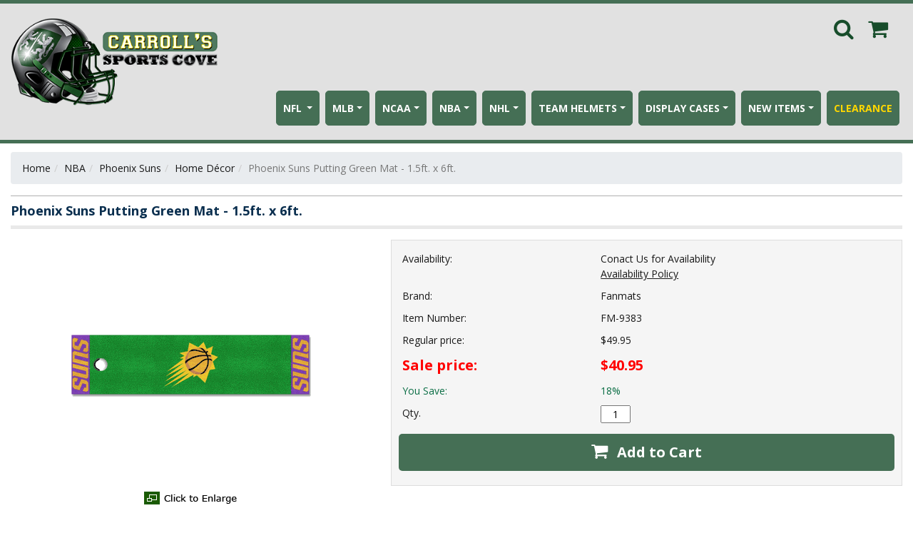

--- FILE ---
content_type: text/html
request_url: https://www.carrollscove.com/fm-9383.html
body_size: 13720
content:
<!DOCTYPE HTML><html><head><title>Phoenix Suns Putting Green Mat - 1.5ft. x 6ft. - Home D�cor</title><meta name="keywords" content="Phoenix Suns Putting Green Mat - 1.5ft. x 6ft. Home D�cor " /><meta name="Description" content="Phoenix Suns Putting Green Mat - 1.5ft. x 6ft. Home D�cor Become a pro and perfect your short game with Golf Putting Mats from Sports Licensing" /><meta name="viewport" content="width=device-width, initial-scale=1, shrink-to-fit=no">
<link rel="stylesheet" href="https://maxcdn.bootstrapcdn.com/bootstrap/4.0.0/css/bootstrap.min.css" integrity="sha384-Gn5384xqQ1aoWXA+058RXPxPg6fy4IWvTNh0E263XmFcJlSAwiGgFAW/dAiS6JXm" crossorigin="anonymous"><link rel="stylesheet" type="text/css" href="https://apps.nakamoa.com/carrols_sports_cove/responsive-styles-2024.css" /><!-- <link rel="apple-touch-icon" sizes="57x57" href="https://p10.secure.hostingprod.com/@site.carrollscove.com/ssl/apple-icon-57x57.png" />
<link rel="apple-touch-icon" sizes="72x72" href="https://p10.secure.hostingprod.com/@site.carrollscove.com/ssl/apple-icon-72x72.png" />
<link rel="apple-touch-icon" sizes="114x114" href="https://p10.secure.hostingprod.com/@site.carrollscove.com/ssl/apple-icon-114x114.png" />
<link rel="apple-touch-icon" sizes="144x144" href="https://p10.secure.hostingprod.com/@site.carrollscove.com/ssl/apple-icon-144x144.png" /> -->


<!-- Global site tag (gtag.js) - Google Ads: 1031252409 -->
<script async src="https://www.googletagmanager.com/gtag/js?id=AW-1031252409"></script>
<script>
  window.dataLayer = window.dataLayer || [];
  function gtag(){dataLayer.push(arguments);}
  gtag('js', new Date());

  gtag('config', 'AW-1031252409');
</script>

<script id="mcjs">!function(c,h,i,m,p){m=c.createElement(h),p=c.getElementsByTagName(h)[0],m.async=1,m.src=i,p.parentNode.insertBefore(m,p)}(document,"script","https://chimpstatic.com/mcjs-connected/js/users/a532968d7e931461e42f44e80/edae96ac058ffd177c44f27bd.js");</script>

<!-- <style>
.leftavail {
    display: none !important;
}
.rightavail {
    display: none !important;
}
.section-avail {
    display: none !important;
}
</style> --></head><body id="nak"><header><div class="header-mid"><div class="container"><div class="row"><div class="col-sm-3 col-12" id="mb"><div class="togglemenu" id="nav-icon1"><span>&nbsp;</span><span>&nbsp;</span><span>&nbsp;</span></div></div><div class="col-lg-3 col-md-3 col-sm-3 col-12" id="logo"><a href="index.html"><img src="https://s.turbifycdn.com/aah/yhst-68833199508611/home-12.gif" width="350" height="149" border="0" hspace="0" vspace="0" alt="" title="" /></a></div><div class="col-lg-9 col-sm-9 col-12 text-left d-lg-block" id="headerlinkscart"><div class="col-12 col-sm-12 col-lg-12 text-right" id="cartsearch"><a href="#" class="searchbtn"><i class="fa fa-search" aria-hidden="true"></i></a><a href="https://order.store.turbify.net/yhst-68833199508611/cgi-bin/wg-order?yhst-68833199508611" class="cartbtn"><i class="fa fa-shopping-cart" aria-hidden="true"></i></a></div><div id="search"><div class="searcharea"><form method="get" action="nsearch.html"><input name="vwcatalog" type="hidden" value="yhst-68833199508611" /><input name="query" type="text" class="searchIn" id="query" placeholder="Search" /><button type="submit"><i class="fa fa-search" aria-hidden="true"></i></button><input type="hidden" name=".autodone" value="https://www.carrollscove.com/fm-9383.html" /></form></div></div><div class="col-lg-12 col-sm-12 col-12 text-right d-lg-block" id="header-links-container"><ul class="header-links"><li class="dropdown v1"><a href="nfl.html" class="dropdown-toggle">NFL </a><ul class="dropdown-menu"><li><a href="nfl-arizona-cardinals.html">Arizona Cardinals</a></li><li><a href="nfl-atlanta-falcons.html">Atlanta Falcons</a></li><li><a href="nfl-baltimore-ravens.html">Baltimore Ravens</a></li><li><a href="nfl-buffalo-bills.html">Buffalo Bills</a></li><li><a href="nfl-carolina-panthers.html">Carolina Panthers</a></li><li><a href="nfl-chicago-bears.html">Chicago Bears</a></li><li><a href="nfl-cincinnati-bengals.html">Cincinnati Bengals</a></li><li><a href="nfl-cleveland-browns.html">Cleveland Browns</a></li><li><a href="nfl-dallas-cowboys.html">Dallas Cowboys</a></li><li><a href="nfl-denver-broncos.html">Denver Broncos</a></li><li><a href="nfl-detroit-lions.html">Detroit Lions</a></li><li><a href="nfl-green-bay-packers.html">Green Bay Packers</a></li><li><a href="nfl-houston-texans.html">Houston Texans</a></li><li><a href="nfl-indianapolis-colts.html">Indianapolis Colts</a></li><li><a href="nfl-jacksonville-jaguars.html">Jacksonville Jaguars</a></li><li><a href="nfl-kansas-city-chiefs.html">Kansas City Chiefs</a></li><li><a href="nfl-las-vegas-raiders.html">Las Vegas Raiders</a></li><li><a href="nfl-los-angeles-chargers.html">Los Angeles Chargers</a></li><li><a href="nfl-los-angeles-rams.html">Los Angeles Rams</a></li><li><a href="nfl-miami-dolphins.html">Miami Dolphins</a></li><li><a href="nfl-minnesota-vikings.html">Minnesota Vikings</a></li><li><a href="nfl-new-england-patriots.html">New England Patriots</a></li><li><a href="nfl-new-orleans-saints.html">New Orleans Saints</a></li><li><a href="nfl-new-york-giants.html">New York Giants</a></li><li><a href="nfl-new-york-jets.html">New York Jets</a></li><li><a href="nfl-philadelphia-eagles.html">Philadelphia Eagles</a></li><li><a href="nfl-pittsburgh-steelers.html">Pittsburgh Steelers</a></li><li><a href="nfl-san-francisco-49ers.html">San Francisco 49ers</a></li><li><a href="nfl-seattle-seahawks.html">Seattle Seahawks</a></li><li><a href="nfl-tampa-bay-buccaneers.html">Tampa Bay Buccaneers</a></li><li><a href="nfl-tennessee-titans.html">Tennessee Titans</a></li><li><a href="nfl-washington-commanders.html">Washington Commanders</a></li><li><a href="nfl-nfl-shield.html">NFL Shield</a></li></ul></li><li class="dropdown v1"><a href="mlb.html" class="dropdown-toggle">MLB</a><ul class="dropdown-menu"><li><a href="mlb-anaheim-angels.html">Anaheim Angels</a></li><li><a href="mlb-arizona-diamondbacks.html">Arizona Diamondbacks</a></li><li><a href="mlb-atlanta-braves.html">Atlanta Braves</a></li><li><a href="mlb-baltimore-orioles.html">Baltimore Orioles</a></li><li><a href="mlb-boston-red-sox.html">Boston Red Sox</a></li><li><a href="mlb-chicago-cubs.html">Chicago Cubs</a></li><li><a href="mlb-chicago-white-sox.html">Chicago White Sox</a></li><li><a href="mlb-cincinnati-reds.html">Cincinnati Reds</a></li><li><a href="mlb-colorado-rockies.html">Colorado Rockies</a></li><li><a href="mlb-detroit-tigers.html">Detroit Tigers</a></li><li><a href="mlb-houston-astros.html">Houston Astros</a></li><li><a href="mlb-kansas-city-royals.html">Kansas City Royals</a></li><li><a href="mlb-los-angeles-dodgers.html">Los Angeles Dodgers</a></li><li><a href="mlb-miami-marlins.html">Miami Marlins</a></li><li><a href="mlb-milwaukee-brewers.html">Milwaukee Brewers</a></li><li><a href="mlb-minnesota-twins.html">Minnesota Twins</a></li><li><a href="mlb-new-york-mets.html">New York Mets</a></li><li><a href="mlb-new-york-yankees.html">New York Yankees</a></li><li><a href="mlb-oakland-athletics.html">Oakland Athletics</a></li><li><a href="mlb-philadelphia-phillies.html">Philadelphia Phillies</a></li><li><a href="mlb-pittsburgh-pirates.html">Pittsburgh Pirates</a></li><li><a href="mlb-san-diego-padres.html">San Diego Padres</a></li><li><a href="mlb-san-francisco-giants.html">San Francisco Giants</a></li><li><a href="mlb-seattle-mariners.html">Seattle Mariners</a></li><li><a href="mlb-st--louis-cardinals.html">St. Louis Cardinals</a></li><li><a href="mlb-tampa-bay-devil-rays.html">Tampa Bay Devil Rays</a></li><li><a href="mlb-texas-rangers.html">Texas Rangers</a></li><li><a href="mlb-toronto-blue-jays.html">Toronto Blue Jays</a></li><li><a href="mlb-washington-nationals.html">Washington Nationals</a></li><li><a href="mlb-cleveland-guardians.html">Cleveland Guardians</a></li></ul></li><li class="dropdown v1"><a href="ncaa.html" class="dropdown-toggle">NCAA</a><ul class="dropdown-menu"><li><a href="ncaa-alabama-crimson-tide.html">Alabama Crimson Tide</a></li><li><a href="ncaa-arizona-state-sun-devils.html">Arizona State Sun Devils</a></li><li><a href="ncaa-arizona-wildcats.html">Arizona Wildcats</a></li><li><a href="ncaa-arkansas-razorbacks.html">Arkansas Razorbacks</a></li><li><a href="ncaa-auburn-tigers.html">Auburn Tigers</a></li><li><a href="ncaa-baylor-bears.html">Baylor Bears</a></li><li><a href="ncaa-boise-state-broncos.html">Boise State Broncos</a></li><li><a href="ncaa-california-golden-bears.html">California Golden Bears</a></li><li><a href="ncaa-cincinnati-bearcats.html">Cincinnati Bearcats</a></li><li><a href="ncaa-clemson-tigers.html">Clemson Tigers</a></li><li><a href="ncaa-colorado-buffaloes.html">Colorado Buffaloes</a></li><li><a href="ncaa-connecticut-huskies.html">Connecticut Huskies</a></li><li><a href="ncaa-duke-blue-devils.html">Duke Blue Devils</a></li><li><a href="ncaa-florida-gators.html">Florida Gators</a></li><li><a href="ncaa-florida-state-seminoles.html">Florida State Seminoles</a></li><li><a href="ncaa-georgia-bulldogs.html">Georgia Bulldogs</a></li><li><a href="ncaa-georgia-tech-yellow-jackets.html">Georgia Tech Yellow Jackets</a></li><li><a href="ncaa-illinois-fighting-illini.html">Illinois Fighting Illini</a></li><li><a href="ncaa-indiana-hoosiers.html">Indiana Hoosiers</a></li><li><a href="ncaa-iowa-hawkeyes.html">Iowa Hawkeyes</a></li><li><a href="ncaa-iowa-state-cyclones.html">Iowa State Cyclones</a></li><li><a href="ncaa-kansas-jayhawks.html">Kansas Jayhawks</a></li><li><a href="ncaa-kansas-state-wildcats.html">Kansas State Wildcats</a></li><li><a href="ncaa-kentucky-wildcats.html">Kentucky Wildcats</a></li><li><a href="ncaa-louisville-cardinals.html">Louisville Cardinals</a></li><li><a href="ncaa-louisiana-state-tigers.html">Louisiana State Tigers</a></li><li><a href="ncaa-maryland-terrapins.html">Maryland Terrapins</a></li><li><a href="ncaa-miami-hurricanes.html">Miami Hurricanes</a></li><li><a href="ncaa-michigan-state-spartans.html">Michigan State Spartans</a></li><li><a href="ncaa-michigan-wolverines.html">Michigan Wolverines</a></li><li><a href="ncaa-minnesota-golden-gophers.html">Minnesota Golden Gophers</a></li><li><a href="ncaa-mississippi-rebels.html">Mississippi Rebels</a></li><li><a href="ncaa-mississippi-state-bulldogs.html">Mississippi State Bulldogs</a></li><li><a href="ncaa-missouri-tigers.html">Missouri Tigers</a></li><li><a href="ncaa-nebraska-cornhuskers.html">Nebraska Cornhuskers</a></li><li><a href="ncaa-north-carolina-state-wolfpack.html">North Carolina State Wolfpack</a></li><li><a href="ncaa-north-carolina-tar-heels.html">North Carolina Tar Heels</a></li><li><a href="ncaa-northwestern-wildcats.html">Northwestern Wildcats</a></li><li><a href="ncaa-notre-dame-fighting-irish.html">Notre Dame Fighting Irish</a></li><li><a href="ncaa-ohio-state-buckeyes.html">Ohio State Buckeyes</a></li><li><a href="ncaa-oklahoma-sooners.html">Oklahoma Sooners</a></li><li><a href="ncaa-oklahoma-state-cowboys.html">Oklahoma State Cowboys</a></li><li><a href="ncaa-oregon-ducks.html">Oregon Ducks</a></li><li><a href="ncaa-oregon-state-beavers.html">Oregon State Beavers</a></li><li><a href="ncaa-penn-state-nittany-lions.html">Penn State Nittany Lions</a></li><li><a href="ncaa-pittsburgh-panthers.html">Pittsburgh Panthers</a></li><li><a href="ncaa-purdue-boilermakers.html">Purdue Boilermakers</a></li><li><a href="ncaa-rutgers-scarlet-knights.html">Rutgers Scarlet Knights</a></li><li><a href="ncaa-south-carolina-gamecocks.html">South Carolina Gamecocks</a></li><li><a href="ncaa-stanford-cardinals.html">Stanford Cardinal</a></li><li><a href="ncaa-syracuse-orangemen.html">Syracuse Orangemen</a></li><li><a href="ncaa-tcu-horned-frogs.html">TCU Horned Frogs</a></li><li><a href="ncaa-tennessee-volunteers.html">Tennessee Volunteers</a></li><li><a href="ncaa-texas-a-m-aggies.html">Texas A&M Aggies</a></li><li><a href="ncaa-texas-longhorns.html">Texas Longhorns</a></li><li><a href="ncaa-texas-tech-red-raiders.html">Texas Tech Red Raiders</a></li><li><a href="ncaa-ucla-bruins.html">UCLA Bruins</a></li><li><a href="ncaa-usc-trojans.html">USC Trojans</a></li><li><a href="ncaa-utah-utes.html">Utah Utes</a></li><li><a href="ncaa-virginia-cavaliers.html">Virginia Cavaliers</a></li><li><a href="ncaa-virginia-tech-hokies.html">Virginia Tech Hokies</a></li><li><a href="ncaa-wake-forest-demon-deacons.html">Wake Forest Demon Deacons</a></li><li><a href="ncaa-washington-huskies.html">Washington Huskies</a></li><li><a href="ncaa-washington-state-cougars.html">Washington State Cougars</a></li><li><a href="ncaa-west-virginia-mountaineers.html">West Virginia Mountaineers</a></li><li><a href="ncaa-wisconsin-badgers.html">Wisconsin Badgers</a></li></ul></li><li class="dropdown v1"><a href="nba.html" class="dropdown-toggle">NBA</a><ul class="dropdown-menu"><li><a href="nba-atlanta-hawks.html">Atlanta Hawks</a></li><li><a href="nba-boston-celtics.html">Boston Celtics</a></li><li><a href="nba-brooklyn-nets.html">Brooklyn Nets</a></li><li><a href="nba-charlotte-hornets.html">Charlotte Hornets</a></li><li><a href="nba-chicago-bulls.html">Chicago Bulls</a></li><li><a href="nba-cleveland-cavaliers.html">Cleveland Cavaliers</a></li><li><a href="nba-dallas-mavericks.html">Dallas Mavericks</a></li><li><a href="nba-denver-nuggets.html">Denver Nuggets</a></li><li><a href="nba-detroit-pistons.html">Detroit Pistons</a></li><li><a href="nba-golden-state-warriors.html">Golden State Warriors</a></li><li><a href="nba-houston-rockets.html">Houston Rockets</a></li><li><a href="nba-indiana-pacers.html">Indiana Pacers</a></li><li><a href="nba-los-angeles-clippers.html">Los Angeles Clippers</a></li><li><a href="nba-los-angeles-lakers.html">Los Angeles Lakers</a></li><li><a href="nba-memphis-grizzlies.html">Memphis Grizzlies</a></li><li><a href="nba-miami-heat.html">Miami Heat</a></li><li><a href="nba-milwaukee-bucks.html">Milwaukee Bucks</a></li><li><a href="nba-minnesota-timberwolves.html">Minnesota Timberwolves</a></li><li><a href="nba-new-orleans-pelicans.html">New Orleans Pelicans</a></li><li><a href="nba-new-york-knicks.html">New York Knicks</a></li><li><a href="nba-oklahoma-city-thunder.html">Oklahoma City Thunder</a></li><li><a href="nba-orlando-magic.html">Orlando Magic</a></li><li><a href="nba-philadelphia-76ers.html">Philadelphia 76ers</a></li><li><a href="nba-phoenix-suns.html">Phoenix Suns</a></li><li><a href="nba-portland-trail-blazers.html">Portland Trail Blazers</a></li><li><a href="nba-sacramento-kings.html">Sacramento Kings</a></li><li><a href="nba-san-antonio-spurs.html">San Antonio Spurs</a></li><li><a href="nba-toronto-raptors.html">Toronto Raptors</a></li><li><a href="nba-utah-jazz.html">Utah Jazz</a></li><li><a href="nba-washington-wizards.html">Washington Wizards</a></li></ul></li><li class="dropdown v1"><a href="nhl.html" class="dropdown-toggle">NHL</a><ul class="dropdown-menu"><li><a href="nhl-anaheim-mighty-ducks.html">Anaheim Mighty Ducks</a></li><li><a href="nhl-boston-bruins.html">Boston Bruins</a></li><li><a href="nhl-buffalo-sabres.html">Buffalo Sabres</a></li><li><a href="nhl-calgary-flames.html">Calgary Flames</a></li><li><a href="nhl-carolina-hurricanes.html">Carolina Hurricanes</a></li><li><a href="nhl-chicago-blackhawks.html">Chicago Blackhawks</a></li><li><a href="nhl-colorado-avalanche.html">Colorado Avalanche</a></li><li><a href="nhl-columbus-blue-jackets.html">Columbus Blue Jackets</a></li><li><a href="nhl-dallas-stars.html">Dallas Stars</a></li><li><a href="nhl-detroit-red-wings.html">Detroit Red Wings</a></li><li><a href="nhl-edmonton-oilers.html">Edmonton Oilers</a></li><li><a href="nhl-florida-panthers.html">Florida Panthers</a></li><li><a href="nhl-los-angeles-kings.html">Los Angeles Kings</a></li><li><a href="nhl-minnesota-wild.html">Minnesota Wild</a></li><li><a href="nhl-montreal-canadiens.html">Montreal Canadiens</a></li><li><a href="nhl-nashville-predators.html">Nashville Predators</a></li><li><a href="nhl-new-jersey-devils.html">New Jersey Devils</a></li><li><a href="nhl-new-york-islanders.html">New York Islanders</a></li><li><a href="nhl-new-york-rangers.html">New York Rangers</a></li><li><a href="nhl-ottawa-senators.html">Ottawa Senators</a></li><li><a href="nhl-philadelphia-flyers.html">Philadelphia Flyers</a></li><li><a href="nhl-pittsburgh-penguins.html">Pittsburgh Penguins</a></li><li><a href="nhl-san-jose-sharks.html">San Jose Sharks</a></li><li><a href="nhl-st--louis-blues.html">St. Louis Blues</a></li><li><a href="nhl-tampa-bay-lightning.html">Tampa Bay Lightning</a></li><li><a href="nhl-toronto-maple-leafs.html">Toronto Maple Leafs</a></li><li><a href="nhl-vancouver-canucks.html">Vancouver Canucks</a></li><li><a href="nhl-washington-capitals.html">Washington Capitals</a></li><li><a href="nhl-winnipeg-jets.html">Winnipeg Jets</a></li><li><a href="nhl-arizona-coyotes.html">Arizona Coyotes</a></li><li><a href="nhl-vegas-golden-knights.html">Vegas Golden Knights</a></li><li><a href="nhl-seattle-kraken.html">Seattle Kraken</a></li><li><a href="nhl-utah-mammoth.html">Utah Mammoth</a></li></ul></li><li class="dropdown v1"><a href="collectible-helmets.html" class="dropdown-toggle">TEAM HELMETS</a><ul class="dropdown-menu"><li><a href="collectible-helmets-ncaa.html">NCAA Helmets</a></li><li><a href="collectible-helmets-nfl.html">NFL Helmets</a></li><li><a href="collectible-helmets-nhl.html">NHL Helmets & Goalie Masks</a></li><li><a href="helmetsets.html">NFL, NCAA Helmet Sets</a></li><li><a href="blank-mini-helmets.html">BLANK MINI HELMETS</a></li></ul></li><li class="dropdown v2"><a href="display-cases.html" class="dropdown-toggle">DISPLAY CASES</a><ul class="dropdown-menu"><li><a href="display-cases-supplies.html">Supplies</a></li><li><a href="display-cases-golf-cases.html">Golf Cases</a></li><li><a href="display-cases-baseball-cases.html">Baseball Cases</a></li><li><a href="display-cases-hockey-cases.html">Hockey Cases</a></li><li><a href="display-cases-card-cases.html">Card Cases</a></li><li><a href="display-cases-nascar-cases.html">Nascar Cases</a></li><li><a href="display-cases-football-cases.html">Football Cases</a></li><li><a href="display-cases-comic-book-cases.html">Comic Book Cases</a></li><li><a href="display-cases-hat-cases.html">Hat Cases</a></li><li><a href="display-cases-figurine-cases.html">Figurine Cases</a></li><li><a href="display-cases-soccer-cases.html">Soccer Cases</a></li><li><a href="display-cases-flag-cases.html">Flag Cases</a></li><li><a href="display-cases-basketball-cases.html">Basketball Cases</a></li><li><a href="display-cases-boxing-cases.html">Boxing Cases</a></li></ul></li><li class="dropdown v2"><a href="new-items.html" class="dropdown-toggle"><B>NEW ITEMS</B></a><ul class="dropdown-menu"><li><a href="d.html">NFL & NCAA Mid Sized SpeedFlex Helmets</a></li><li><a href="20satosemihe1.html">2025 Salute To Service Mini Helmets</a></li><li><a href="nfl20alhe2.html">NFL 2025 Alternate Helmets</a></li><li><a href="nfl20rihe.html">NFL 2025 Rivalry Helmets</a></li><li><a href="mlbpetbaha.html">MLB Pet Baseball Hats</a></li><li><a href="mlbtotes.html">MLB Totes</a></li><li><a href="petcarriers.html">Pet Carriers</a></li><li><a href="petfanchains.html">Pet Fan Chains</a></li><li><a href="nflravehelmets.html">NFL Rave Helmets</a></li><li><a href="25tarestcu.html">25" Tall Replica Stanley Cups (All Teams)</a></li><li><a href="cocodr.html">Copper Collection Drinkware</a></li><li><a href="comfortersets.html">Comforter Sets</a></li><li><a href="kasipojohegr.html">Kadi Side Pocket Joggers Heather Grey</a></li><li><a href="kacastflpa.html">Kadi Cargo Straight Fleece Pants</a></li><li><a href="kahowizipo.html">Kadi Hoodie with Zipper Pockets</a></li></ul></li><li class=" v"><a href="clearance.html" class=""><B><font color="GOLD">CLEARANCE</b></font></a></li></ul></div></div></div></div></div></header><div class="bg-left"><div class="bg-right"><div class="container main"><div class="row"><main class="col-12"><ol class="breadcrumb"><li><a href="index.html" class="c4-breadcrumbs">Home</a></li><li><a href="nba.html" class="c4-breadcrumbs">NBA</a></li><li><a href="nba-phoenix-suns.html" class="c4-breadcrumbs">Phoenix Suns</a></li><li><a href="nba-phoenix-suns-home-d-cor.html" class="c4-breadcrumbs">Home D�cor</a></li><li class="active">Phoenix Suns Putting Green Mat - 1.5ft. x 6ft.</li></ol><form name="orderform" method="post" class="pit-of" onsubmit="return valForm(orderform)" action="https://order.store.turbify.net/yhst-68833199508611/cgi-bin/wg-order?yhst-68833199508611+fm-9383"><h1 class="pagebanner">Phoenix Suns Putting Green Mat - 1.5ft. x 6ft.</h1><div class="row normal-item"><div class="col-md-5 col-12" id="item-left"><a href="https://s.turbifycdn.com/aah/yhst-68833199508611/phoenix-suns-putting-green-mat-1-5ft-x-6ft-11.gif " title="" " data-fancybox="gallery" id="scMainImage" class="scMainImage"><img src="https://s.turbifycdn.com/aah/yhst-68833199508611/phoenix-suns-putting-green-mat-1-5ft-x-6ft-12.gif" border="0" alt="Phoenix Suns Putting Green Mat - 1.5ft. x 6ft." id="scMainImgId"></a><div class="scEnlarge-icon"><img src="https://s.turbifycdn.com/aah/yhst-68833199508611/purdue-boilermakers-fairway-golf-stand-bag-13.gif" width="130" height="18" border="0" hspace="0" vspace="0" alt="Click to Enlarge" /></div></div><div class="col-md-7 col-12" id="item-right"><form method="POST" name="orderform" action="https://order.store.turbify.net/cgi-bin/wg-order?yhst-68833199508611+fm-9383" onSubmit="return valForm(orderform)"><div class=ordertable><div class="order-row group"><div class=leftavail>Availability:</div><div class=rightavail>Conact Us for Availability<div class="avail-link"><a href="availability.html" 
  target="popup" onclick="window.open('availability.html','popup','width=600,height=600'); return false;">
    Availability Policy
</a>

<!-- <a href="5-7days.html" 
  target="popup" onclick="window.open('5-7days.html','popup','width=600,height=600'); return false;">
    Estimated Delivery
</a> -->

</div></div></div><div class="order-row group"><div class=leftavail>Brand:</div><div class=rightavail>Fanmats</div></div><div class="order-row group"><div class=leftcode>Item Number:</div><div class=rightcode>FM-9383</div></div><div class="order-row group"><div class=leftprice>Regular price:</div><div class=rightprice>$49.95</div></div><div class="order-row group"><div class=leftsale>Sale price:</div><div class=rightsale>$40.95</div></div><div class="order-row group"><div class=leftsave>You Save:</div><div class=rightsave><span class=yousave>18%</span></div></div><div class="order-row group"><div class=leftorder>Qty. </div><div class=rightorder><input name="vwquantity" type="text" value="1" maxlength="3" size="3" /></div></div><div class=orderbutton><button type="submit"><i class="fa fa-shopping-cart" aria-hidden="true"></i> Add to Cart</button><input name="vwcatalog" type="hidden" value="yhst-68833199508611" /><input name="vwitem" type="hidden" value="fm-9383" /></div><div class="est-ship"></div></div></form></div></div><div class="row" id="desc"><div class="col"><div class="panel with-nav-tabs panel-default"><div class="panel-heading"><ul class="nav nav-tabs"><li class="active"><a href="#tab1default" data-toggle="tab">Description</a></li><li><a href="#tab3default" data-toggle="tab">Shipping</a></li><li><a href="#tab5default" data-toggle="tab">Related</a></li></ul></div><div class="panel-body"><div class="tab-content"><div class="tab-pane fade in active show" id="tab1default">Become a pro and perfect your short game with Golf Putting Mats from Sports Licensing Solutions! Realistic surface makes you feel like your actually on the green! 11* on golf Stimpmeter. Vinyl backing keeps mat in place. Backstop/target barrier included. Made in the USA. This item is made to order and cannot be cancelled once it is ordered or returned for buyers remorse.<br /><br /></div><div class="tab-pane fade" id="tab3default"><B><font color="GREEN"><H3>How long will my items take to ship?</h3></font></b>Most of the items we sell will ship within 1-2 business days from the date ordered. Every item on our website will tell you how long it takes to ship under the availability section when that item.<br /><br />Once an item leaves the warehouse, Regular Ground shipments will be in transit for 2-5 business days & expedited shipments will be in transit for 1-3 business days.<br /><br /><B>EXPEDITED SHIPPING:</b> If you order an item and select next day air or 2-3 day service, those orders need to be placed before 3 p.m. EST. to ship the same day. NOTE: Some items we ship ship factory direct and take extra time to ship out. Expedited shipping does not speed up this processing time it ONLY speeds up the transit time. When viewing an item on our website this processing time is outlined under the availability section.<br /><br />You can click the "Estimated Delivery Dates" link next to the add to cart button on each product page to get an idea of when your merchandise will arrive to you.<br /><br /><B><font color="GREEN"><H3>How much does shipping cost?</h3></font></b>Our shipping charges are automatically calculated by our shopping cart after you enter your shipping information. Our shipping rates are based on the total cost of merchandise in your order:<br /><br />
<center><table border=1 cellpadding=2><caption><B><center><font color="black">Flat Rate Ground Shipping To The Lower 48 States</font></center></b></caption><TR><TD><B>Order Amount<TD><B>Regular Ground Cost
<TR><TD><B>Orders $0-$6.99
<TD><font color="RED"><B><CENTER>$5.95</font>
<TR><TD><B>Orders $7-9.99
<TD><font color="RED"><B><CENTER>$6.95</font>
<TR><TD><B>Orders $10-$18.99
<TD><font color="RED"><B><CENTER>$7.95</font>
 <TR><TD><B>Orders $19.00-$49.99
<TD><font color="RED"><B><CENTER>$9.95</font> 
<TR><TD><B>Orders $50.00-$74.99
<TD><font color="RED"><B><CENTER>$10.95</font>
<TR><TD><B>Orders $75-$99.99<TD><font color="RED"><B><CENTER>$11.95</font>
<TR><TD><B>Orders $100-$149.99<TD><font color="RED"><B><CENTER>$12.95</font>
<TR><TD><B>Orders $150-$199.99<TD><font color="RED"><B><CENTER>$14.95</font>
<TR><TD><B>Orders $200-$299.99<TD><font color="RED"><B><CENTER>$16.95</font>
<TR><TD><B>Orders $300-$399.99<TD><font color="RED"><B><CENTER>$20.95</font>
<TR><TD><B>Orders $400-$499.99<TD><font color="RED"><B><CENTER>$25.95</font>
<TR><TD><B>Orders $500-$599.99<TD><font color="RED"><B><CENTER>$30.95</font>
<TR><TD><B>Orders $600-$699.99<TD><font color="RED"><B><CENTER>$35.95</font>
<TR><TD><B>Orders $700-$799.99<TD><font color="RED"><B><CENTER>$40.95</font>
<TR><TD><B>Orders $800-$899.99<TD><font color="RED"><B><CENTER>$49.95</font>
<TR><TD><B>Orders $900-$999.99<TD><font color="RED"><B><CENTER>$59.95</font>
<TR><TD><B>Orders $1,000-$1,499.99<TD><font color="RED"><B><CENTER>$75</font>
<TR><TD><B>Orders $1,500 or More<TD><font color="RED"><B><CENTER>$150</font>
</font></table></center><br /><br /><B><font color="black">*To obtain the shipping costs to Hawaii, Alaska, APO addresses & also for expedited shipping, please add your items to the shopping cart, enter your shipping address and use our shipping calculator for current rates.</font></b><br /><br />*We do not ship internationally at this time.<br /><br />
<B><font color="GREEN"><H3>What shipping Methods do you use?</h3></font></b> 
Depending on the size of your order, your location & where it is shipping from, your order will ship using UPS, FEDEX or The Post Office(USPS). If you have any special shipping instructions please let us know ahead of time by emailing us or typing them into the comments section when placing your order.<br /><br />NOTE: We do ship next day air and 2-3 shipping however some items we sell are made to order or factory direct & take additional time to process. Selecting next day air or 2-3 day shipping will not speed this processing time up only the transit time. You can see how long it takes an item to process by checking the availability section when viewing the item & viewing the estimated delivery dates link.<br /><br /><B><font color="GREEN"><H3>Will all my items ship together?</h3></font></b> 
Orders with multiple items may ship from multiple warehouses. In these instances you will receive multiple tracking numbers via email as the items ship.<br /><br /><br /><br /><B><font color="GREEN"><H3>Where do you ship from?</h3></font></b> In some cases we use 3rd party warehouses or the manufacturer themselves to supply and ship our products to our customers.<br /><br /><B><font color="GREEN"><H3>What If I Need to Change or Cancel My Order?</h3></font></b>
If you need to cancel or change your order, please contact us as soon as possible. We will do everything we can to try to accommodate your request. However, please note that our processing and fulfillment goals are designed to get orders on their way quickly and efficiently. Therefore, it may not always be possible to change or cancel an order once it has been placed.<br /><br /><B><font color="GREEN"><H3>ADDRESS CORRECTION FEES</h3></font></b>Please make sure you provide the accurate ship to address when placing the order. If UPS has to correct the address in anyway while shipping the item by changing the zip code or if it is missing the apartment # etc... they will charge a fee at the customers expense.
</font><br /><br /></div><div class="tab-pane fade" id="tab5default"><div id=related>&#9642;   <a href="fm-9942.html">Phoenix Suns 3X5 High-Traffic Mat with Durable Rubber Backing - Portrait Orientation</a><br />&#9642;   <a href="fm-19850.html">Phoenix Suns 3ft. x 5ft. Plush Area Rug</a><br />&#9642;   <a href="fm-37072.html">Phoenix Suns 3ft. x 5ft. Plush Area Rug</a><br />&#9642;   <a href="fm-9943.html">Phoenix Suns 4X6 High-Traffic Mat with Durable Rubber Backing - Landscape Orientation</a><br />&#9642;   <a href="fm-20441.html">Phoenix Suns 4ft. x 6ft. Plush Area Rug</a><br />&#9642;   <a href="fm-37073.html">Phoenix Suns 4ft. x 6ft. Plush Area Rug</a><br />&#9642;   <a href="fm-9379.html">Phoenix Suns 5ft. x 8 ft. Plush Area Rug</a><br />&#9642;   <a href="fm-37074.html">Phoenix Suns 5ft. x 8 ft. Plush Area Rug</a><br />&#9642;   <a href="fm-34452.html">Phoenix Suns 6 ft. x 10 ft. Plush Area Rug</a><br />&#9642;   <a href="fm-17465.html">Phoenix Suns 8ft. x 10 ft. Plush Area Rug</a><br />&#9642;   <a href="nba-phoenix-suns-home-d-cor.html">View all &raquo;</a></div></div></div></div></div><h1 class="pagebanner"><div class="pagebanner-wrap">You May Also Like</div></h1><div class="cross-sells"><div class="row contents-area"><div class="cont col-lg-3 col-md-4 col-sm-6 col-6 wide-4"><div class="img-area"><div class="key-product-area"><a href="fm-9942.html"><img class="lazy" title="Phoenix Suns 3X5 High-Traffic Mat with Durable Rubber Backing - Portrait Orientation" alt="Phoenix Suns 3X5 High-Traffic Mat with Durable Rubber Backing - Portrait Orientation" data-src="https://s.turbifycdn.com/aah/yhst-68833199508611/phoenix-suns-3x5-high-traffic-mat-with-durable-rubber-backing-portrait-orientation-11.gif"> </img></a></div></div><div class="info-area"><div class="product-name"><a href="fm-9942.html" title="Phoenix Suns 3X5 High-Traffic Mat with Durable Rubber Backing - Portrait Orientation">Phoenix Suns 3X5 High-Traffic Mat with Durable Rubber Backing - Portrait Orientation</a></div><div class="price-area"><div class="price">Regular price:<span>$179.95</span></div><div class="sale-price-bold">Sale price: $149.95</div></div><div class="buttons"><div class="moreinf"><B><FONT COLOR="RED">SOLD OUT</b></font><div class="section-avail">Conact Us for Availability</div><form method="POST" action="https://order.store.turbify.net/yhst-68833199508611/cgi-bin/wg-order?yhst-68833199508611+fm-9942"><input type="hidden" name=".autodone" value="https://www.carrollscove.com/fm-9383.html" /></form></div></div></div></div><div class="cont col-lg-3 col-md-4 col-sm-6 col-6 wide-4"><div class="img-area"><div class="key-product-area"><a href="fm-19850.html"><img class="lazy" title="Phoenix Suns 3ft. x 5ft. Plush Area Rug" alt="Phoenix Suns 3ft. x 5ft. Plush Area Rug" data-src="https://s.turbifycdn.com/aah/yhst-68833199508611/phoenix-suns-3ft-x-5ft-plush-area-rug-21.gif"> </img></a></div></div><div class="info-area"><div class="product-name"><a href="fm-19850.html" title="Phoenix Suns 3ft. x 5ft. Plush Area Rug">Phoenix Suns 3ft. x 5ft. Plush Area Rug</a></div><div class="price-area"><div class="price">Regular price:<span>$129.95</span></div><div class="sale-price-bold">Sale price: $109.95</div></div><div class="buttons"><div class="moreinf"><B><FONT COLOR="RED">SOLD OUT</b></font><div class="section-avail">Conact Us for Availability</div><form method="POST" action="https://order.store.turbify.net/yhst-68833199508611/cgi-bin/wg-order?yhst-68833199508611+fm-19850"><input type="hidden" name=".autodone" value="https://www.carrollscove.com/fm-9383.html" /></form></div></div></div></div><div class="cont col-lg-3 col-md-4 col-sm-6 col-6 wide-4"><div class="img-area"><div class="key-product-area"><a href="fm-37072.html"><img class="lazy" title="Phoenix Suns 3ft. x 5ft. Plush Area Rug" alt="Phoenix Suns 3ft. x 5ft. Plush Area Rug" data-src="https://s.turbifycdn.com/aah/yhst-68833199508611/phoenix-suns-3ft-x-5ft-plush-area-rug-22.gif"> </img></a></div></div><div class="info-area"><div class="product-name"><a href="fm-37072.html" title="Phoenix Suns 3ft. x 5ft. Plush Area Rug">Phoenix Suns 3ft. x 5ft. Plush Area Rug</a></div><div class="price-area"><div class="price">Regular price:<span>$129.95</span></div><div class="sale-price-bold">Sale price: $109.95</div></div><div class="buttons"><div class="moreinf"><B><FONT COLOR="RED">SOLD OUT</b></font><div class="section-avail">Conact Us for Availability</div><form method="POST" action="https://order.store.turbify.net/yhst-68833199508611/cgi-bin/wg-order?yhst-68833199508611+fm-37072"><input type="hidden" name=".autodone" value="https://www.carrollscove.com/fm-9383.html" /></form></div></div></div></div><div class="cont col-lg-3 col-md-4 col-sm-6 col-6 wide-4"><div class="img-area"><div class="key-product-area"><a href="fm-9943.html"><img class="lazy" title="Phoenix Suns 4X6 High-Traffic Mat with Durable Rubber Backing - Landscape Orientation" alt="Phoenix Suns 4X6 High-Traffic Mat with Durable Rubber Backing - Landscape Orientation" data-src="https://s.turbifycdn.com/aah/yhst-68833199508611/phoenix-suns-4x6-high-traffic-mat-with-durable-rubber-backing-landscape-orientation-11.gif"> </img></a></div></div><div class="info-area"><div class="product-name"><a href="fm-9943.html" title="Phoenix Suns 4X6 High-Traffic Mat with Durable Rubber Backing - Landscape Orientation">Phoenix Suns 4X6 High-Traffic Mat with Durable Rubber Backing - Landscape Orientation</a></div><div class="price-area"><div class="price">Regular price:<span>$299.95</span></div><div class="sale-price-bold">Sale price: $234.95</div></div><div class="buttons"><div class="moreinf"><B><FONT COLOR="RED">SOLD OUT</b></font><div class="section-avail">Conact Us for Availability</div><form method="POST" action="https://order.store.turbify.net/yhst-68833199508611/cgi-bin/wg-order?yhst-68833199508611+fm-9943"><input type="hidden" name=".autodone" value="https://www.carrollscove.com/fm-9383.html" /></form></div></div></div></div></div></div></div></div><link rel="stylesheet" href="https://cdn.jsdelivr.net/gh/fancyapps/fancybox@3.5.6/dist/jquery.fancybox.min.css" /><script src="https://cdn.jsdelivr.net/gh/fancyapps/fancybox@3.5.6/dist/jquery.fancybox.min.js"></script></form></main></div></div></div></div><footer><div class="footer-top"><div class="container"><div class="row " id="newsletter"><div class="col-lg-2 col-md-3 col-sm-4 col-12 newsletter-header">Stay Updated</div><div class="col-4 d-none d-lg-block newsltter-text">Get great deals & exclusive discounts now!</div><div class="col-lg-4 col-md-6 col-sm-8 col-12 newsletter-form"><form method="post" action="//yhst-68833199508611.store.turbify.net/cgi-bin/pro-forma" class="form-inline news-box"> <input type="hidden" name="newnames-to" value="yhst-68833199508611"> <input type="hidden" name="continue-url" value="//www.carrollscove.com/"><input type="email" placeholder="your@email.com" name="email" id="news-email"> 
<button type="submit">
<i class="fa fa-share" aria-hidden="true"></i>
</button>

 </form></div><div class="col-lg-2 col-md-3 col-12 privacy-link md-text-right"><a href="privacypolicy.html">Privacy respected</a></div></div></div></div><div class="container footer-mid"><div class="row" id="footer-about"><div class="col-lg-3 col-md-4 col-12"><div class="footer-logo"><a href="index.html"><img src="https://s.turbifycdn.com/aah/yhst-68833199508611/home-11.gif" width="200" height="85" border="0" hspace="0" vspace="0" alt="Carrolls Cove" /></a></div><ul><li>Carroll's Sports Cove</li><li>3812 Easton Nazareth HWY STE B 207</li><li>Easton, PA 18045</li></ul></div><div class="col-lg-6 col-md-8 col-12" id="footer-links"><h5>Navigation</h5><ul>
    <li><a href="index.html"><b>HOME</b></a></li>
    <li><a href="info.html">About Us</a></li>
    <li><a href="contact.html">Contact Us</a></li> 
    <li><a href="faqs.html">FAQS</a></li>
    <li><a href="ccpa.html">CCPA</a></li>
    <li><a href="returns.html">Shipping/Return Policy</a></li>
    <li><a href="privacypolicy.html">Privacy Policy</a></li>
    <li><a href="acst.html">Accessibility</a></li>
    <li><a href="disclaimer.html">Terms &amp; Conditions</a></li>
</ul>
</div><div class="col-lg-3 col-12 text-center" id="badges"></div></div><div class="row" id="copyright"><div class="col-12 text-center" id="copyright-text">Copyright 2025 Carroll's Sports Cove. All rights reserved.	</div></div></div></footer><script type="text/javascript">
//<![CDATA[
var nakResourcePath="https://apps.nakamoa.com/carrols_sports_cove/";var pageId="fm-9383";var isProduct=true;//]]>
</script><script type="text/javascript" src="https://apps.nakamoa.com/carrols_sports_cove/site-scripts-2024.js">
//<![CDATA[
//]]>
</script><script language="javascript" src="https://p10.secure.hostingprod.com/@site.carrollscove.com/ssl/d/countdown.js"></script>
<script language="javascript" src="https://p10.secure.hostingprod.com/@site.carrollscove.com/ssl/1choice4yourstore/c4-forced-selection.js"></script>


<script type="text/javascript">var google_tag_params = {ecomm_prodid: 'fm-9383', ecomm_pagetype: 'product', ecomm_totalvalue: '40.95'};</script><script type="text/javascript">
/* <![CDATA[ */
var google_conversion_id = 1031252409;
var google_custom_params = window.google_tag_params;
var google_remarketing_only = true;
/* ]]> */
</script>
<script type="text/javascript"src="//www.googleadservices.com/pagead/conversion.js"></script>
<noscript><div style="display:inline;"><img height="1" width="1" style="border-style:none;" alt=""
src="//googleads.g.doubleclick.net/pagead/viewthroughconversion/1031252409/?value=0&amp;guid=ON&amp;script=0"/></div></noscript><!-- Exclusive Concepts Script - DO NOT REMOVE OR MOVE --><!-- Google Tag Manager -->
<script>(function(w,d,s,l,i){w[l]=w[l]||[];w[l].push({'gtm.start':
new Date().getTime(),event:'gtm.js'});var f=d.getElementsByTagName(s)[0],
j=d.createElement(s),dl=l!='dataLayer'?'&l='+l:'';j.async=true;j.src=
'https://www.googletagmanager.com/gtm.js?id='+i+dl;f.parentNode.insertBefore(j,f);
})(window,document,'script','dataLayer','GTM-M2WMKK9D');</script>
<!-- End Google Tag Manager -->

<script type="text/javascript">

try {

var google_tag_params = {
ecomm_prodid: ((typeof vwitem !== 'undefined') ? vwitem : ''),
ecomm_pagetype: ((typeof product !== 'undefined') ? product : ''),
ecomm_totalvalue: ((typeof price !== 'undefined') ? price : ''),
};


} catch (e) {
}
</script>

<script type="text/javascript" src="//downloads.mailchimp.com/js/signup-forms/popup/unique-methods/embed.js" data-dojo-config="usePlainJson: true, isDebug: false"></script><script type="text/javascript">window.dojoRequire(["mojo/signup-forms/Loader"], function(L) { L.start({"baseUrl":"mc.us5.list-manage.com","uuid":"a532968d7e931461e42f44e80","lid":"bd2bbdc095","uniqueMethods":true}) })</script>

<!-- This site is converting visitors into subscribers and customers with OptinMonster - https://optinmonster.com -->
<script type="text/javascript" src="https://a.omappapi.com/app/js/api.min.js" data-account="157061" data-user="143816" async></script>
<!-- / OptinMonster -->

<script>(function(w,d,t,r,u){var f,n,i;w[u]=w[u]||[],f=function(){var o={ti:"5220701", enableAutoSpaTracking: true};o.q=w[u],w[u]=new UET(o),w[u].push("pageLoad")},n=d.createElement(t),n.src=r,n.async=1,n.onload=n.onreadystatechange=function(){var s=this.readyState;s&&s!=="loaded"&&s!=="complete"||(f(),n.onload=n.onreadystatechange=null)},i=d.getElementsByTagName(t)[0],i.parentNode.insertBefore(n,i)})(window,document,"script","//bat.bing.com/bat.js","uetq");</script>

<script>(function(document, tag) { var script = document.createElement(tag); var element = document.getElementsByTagName('body')[0]; script.src = 'https://acsbap.com/api/app/assets/js/acsb.js'; script.async = true; script.defer = true; (typeof element === 'undefined' ? document.getElementsByTagName('html')[0] : element).appendChild(script); script.onload = function() { acsbJS.init({ statementLink : '', feedbackLink : '', footerHtml : '', hideMobile : false, hideTrigger : false, language : 'en', position : 'left', leadColor : '#146ff8', triggerColor : '#146ff8', triggerRadius : '50%', triggerPositionX : 'left', triggerPositionY : 'bottom', triggerIcon : 'default', triggerSize : 'medium', triggerOffsetX : 20, triggerOffsetY : 20, mobile : { triggerSize : 'small', triggerPositionX : 'right', triggerPositionY : 'center', triggerOffsetX : 0, triggerOffsetY : 0, triggerRadius : '0' } }); };}(document, 'script'));</script></body>
<!-- Google tag (gtag.js) -->  <script async src='https://www.googletagmanager.com/gtag/js?id=G-QF84Q2LTMB'></script><script> window.dataLayer = window.dataLayer || [];  function gtag(){dataLayer.push(arguments);}  gtag('js', new Date());  gtag('config', 'G-QF84Q2LTMB');</script><script> var YStore = window.YStore || {}; var GA_GLOBALS = window.GA_GLOBALS || {}; var GA_CLIENT_ID; try { YStore.GA = (function() { var isSearchPage = (typeof(window.location) === 'object' && typeof(window.location.href) === 'string' && window.location.href.indexOf('nsearch') !== -1); var isProductPage = (typeof(PAGE_ATTRS) === 'object' && PAGE_ATTRS.isOrderable === '1' && typeof(PAGE_ATTRS.name) === 'string'); function initGA() { } function setProductPageView() { PAGE_ATTRS.category = PAGE_ATTRS.catNamePath.replace(/ > /g, '/'); PAGE_ATTRS.category = PAGE_ATTRS.category.replace(/>/g, '/'); gtag('event', 'view_item', { currency: 'USD', value: parseFloat(PAGE_ATTRS.salePrice), items: [{ item_name: PAGE_ATTRS.name, item_category: PAGE_ATTRS.category, item_brand: PAGE_ATTRS.brand, price: parseFloat(PAGE_ATTRS.salePrice) }] }); } function defaultTrackAddToCart() { var all_forms = document.forms; document.addEventListener('DOMContentLoaded', event => { for (var i = 0; i < all_forms.length; i += 1) { if (typeof storeCheckoutDomain != 'undefined' && storeCheckoutDomain != 'order.store.turbify.net') { all_forms[i].addEventListener('submit', function(e) { if (typeof(GA_GLOBALS.dont_track_add_to_cart) !== 'undefined' && GA_GLOBALS.dont_track_add_to_cart === true) { return; } e = e || window.event; var target = e.target || e.srcElement; if (typeof(target) === 'object' && typeof(target.id) === 'string' && target.id.indexOf('yfc') === -1 && e.defaultPrevented === true) { return } e.preventDefault(); vwqnty = 1; if( typeof(target.vwquantity) !== 'undefined' ) { vwqnty = target.vwquantity.value; } if( vwqnty > 0 ) { gtag('event', 'add_to_cart', { value: parseFloat(PAGE_ATTRS.salePrice), currency: 'USD', items: [{ item_name: PAGE_ATTRS.name, item_category: PAGE_ATTRS.category, item_brand: PAGE_ATTRS.brand, price: parseFloat(PAGE_ATTRS.salePrice), quantity: e.target.vwquantity.value }] }); if (typeof(target) === 'object' && typeof(target.id) === 'string' && target.id.indexOf('yfc') != -1) { return; } if (typeof(target) === 'object') { target.submit(); } } }) } } }); } return { startPageTracking: function() { initGA(); if (isProductPage) { setProductPageView(); if (typeof(GA_GLOBALS.dont_track_add_to_cart) === 'undefined' || GA_GLOBALS.dont_track_add_to_cart !== true) { defaultTrackAddToCart() } } }, trackAddToCart: function(itemsList, callback) { itemsList = itemsList || []; if (itemsList.length === 0 && typeof(PAGE_ATTRS) === 'object') { if (typeof(PAGE_ATTRS.catNamePath) !== 'undefined') { PAGE_ATTRS.category = PAGE_ATTRS.catNamePath.replace(/ > /g, '/'); PAGE_ATTRS.category = PAGE_ATTRS.category.replace(/>/g, '/') } itemsList.push(PAGE_ATTRS) } if (itemsList.length === 0) { return; } var ga_cartItems = []; var orderTotal = 0; for (var i = 0; i < itemsList.length; i += 1) { var itemObj = itemsList[i]; var gaItemObj = {}; if (typeof(itemObj.id) !== 'undefined') { gaItemObj.id = itemObj.id } if (typeof(itemObj.name) !== 'undefined') { gaItemObj.name = itemObj.name } if (typeof(itemObj.category) !== 'undefined') { gaItemObj.category = itemObj.category } if (typeof(itemObj.brand) !== 'undefined') { gaItemObj.brand = itemObj.brand } if (typeof(itemObj.salePrice) !== 'undefined') { gaItemObj.price = itemObj.salePrice } if (typeof(itemObj.quantity) !== 'undefined') { gaItemObj.quantity = itemObj.quantity } ga_cartItems.push(gaItemObj); orderTotal += parseFloat(itemObj.salePrice) * itemObj.quantity; } gtag('event', 'add_to_cart', { value: orderTotal, currency: 'USD', items: ga_cartItems }); } } })(); YStore.GA.startPageTracking() } catch (e) { if (typeof(window.console) === 'object' && typeof(window.console.log) === 'function') { console.log('Error occurred while executing Google Analytics:'); console.log(e) } } </script> <script type="text/javascript">
csell_env = 'ue1';
 var storeCheckoutDomain = 'order.store.turbify.net';
</script>

<script type="text/javascript">
  function toOSTN(node){
    if(node.hasAttributes()){
      for (const attr of node.attributes) {
        node.setAttribute(attr.name,attr.value.replace(/(us-dc1-order|us-dc2-order|order)\.(store|stores)\.([a-z0-9-]+)\.(net|com)/g, storeCheckoutDomain));
      }
    }
  };
  document.addEventListener('readystatechange', event => {
  if(typeof storeCheckoutDomain != 'undefined' && storeCheckoutDomain != "order.store.turbify.net"){
    if (event.target.readyState === "interactive") {
      fromOSYN = document.getElementsByTagName('form');
        for (let i = 0; i < fromOSYN.length; i++) {
          toOSTN(fromOSYN[i]);
        }
      }
    }
  });
</script>
<script type="text/javascript">
// Begin Store Generated Code
 </script> <script type="text/javascript" src="https://s.turbifycdn.com/lq/ult/ylc_1.9.js" ></script> <script type="text/javascript" src="https://s.turbifycdn.com/ae/lib/smbiz/store/csell/beacon-a9518fc6e4.js" >
</script>
<script type="text/javascript">
// Begin Store Generated Code
 csell_page_data = {}; csell_page_rec_data = []; ts='TOK_STORE_ID';
</script>
<script type="text/javascript">
// Begin Store Generated Code
function csell_GLOBAL_INIT_TAG() { var csell_token_map = {}; csell_token_map['TOK_SPACEID'] = '2022276099'; csell_token_map['TOK_URL'] = ''; csell_token_map['TOK_STORE_ID'] = 'yhst-68833199508611'; csell_token_map['TOK_ITEM_ID_LIST'] = 'fm-9383'; csell_token_map['TOK_ORDER_HOST'] = 'order.store.turbify.net'; csell_token_map['TOK_BEACON_TYPE'] = 'prod'; csell_token_map['TOK_RAND_KEY'] = 't'; csell_token_map['TOK_IS_ORDERABLE'] = '1';  c = csell_page_data; var x = (typeof storeCheckoutDomain == 'string')?storeCheckoutDomain:'order.store.turbify.net'; var t = csell_token_map; c['s'] = t['TOK_SPACEID']; c['url'] = t['TOK_URL']; c['si'] = t[ts]; c['ii'] = t['TOK_ITEM_ID_LIST']; c['bt'] = t['TOK_BEACON_TYPE']; c['rnd'] = t['TOK_RAND_KEY']; c['io'] = t['TOK_IS_ORDERABLE']; YStore.addItemUrl = 'http%s://'+x+'/'+t[ts]+'/ymix/MetaController.html?eventName.addEvent&cartDS.shoppingcart_ROW0_m_orderItemVector_ROW0_m_itemId=%s&cartDS.shoppingcart_ROW0_m_orderItemVector_ROW0_m_quantity=1&ysco_key_cs_item=1&sectionId=ysco.cart&ysco_key_store_id='+t[ts]; } 
</script>
<script type="text/javascript">
// Begin Store Generated Code
function csell_REC_VIEW_TAG() {  var env = (typeof csell_env == 'string')?csell_env:'prod'; var p = csell_page_data; var a = '/sid='+p['si']+'/io='+p['io']+'/ii='+p['ii']+'/bt='+p['bt']+'-view'+'/en='+env; var r=Math.random(); YStore.CrossSellBeacon.renderBeaconWithRecData(p['url']+'/p/s='+p['s']+'/'+p['rnd']+'='+r+a); } 
</script>
<script type="text/javascript">
// Begin Store Generated Code
var csell_token_map = {}; csell_token_map['TOK_PAGE'] = 'p'; csell_token_map['TOK_CURR_SYM'] = '$'; csell_token_map['TOK_WS_URL'] = 'https://yhst-68833199508611.csell.store.turbify.net/cs/recommend?itemids=fm-9383&location=p'; csell_token_map['TOK_SHOW_CS_RECS'] = 'true';  var t = csell_token_map; csell_GLOBAL_INIT_TAG(); YStore.page = t['TOK_PAGE']; YStore.currencySymbol = t['TOK_CURR_SYM']; YStore.crossSellUrl = t['TOK_WS_URL']; YStore.showCSRecs = t['TOK_SHOW_CS_RECS']; </script> <script type="text/javascript" src="https://s.turbifycdn.com/ae/store/secure/recs-1.3.2.2.js" ></script> <script type="text/javascript" >
</script>
</html>
<!-- html111.prod.store.e1b.lumsb.com Wed Jan 21 15:48:52 PST 2026 -->
